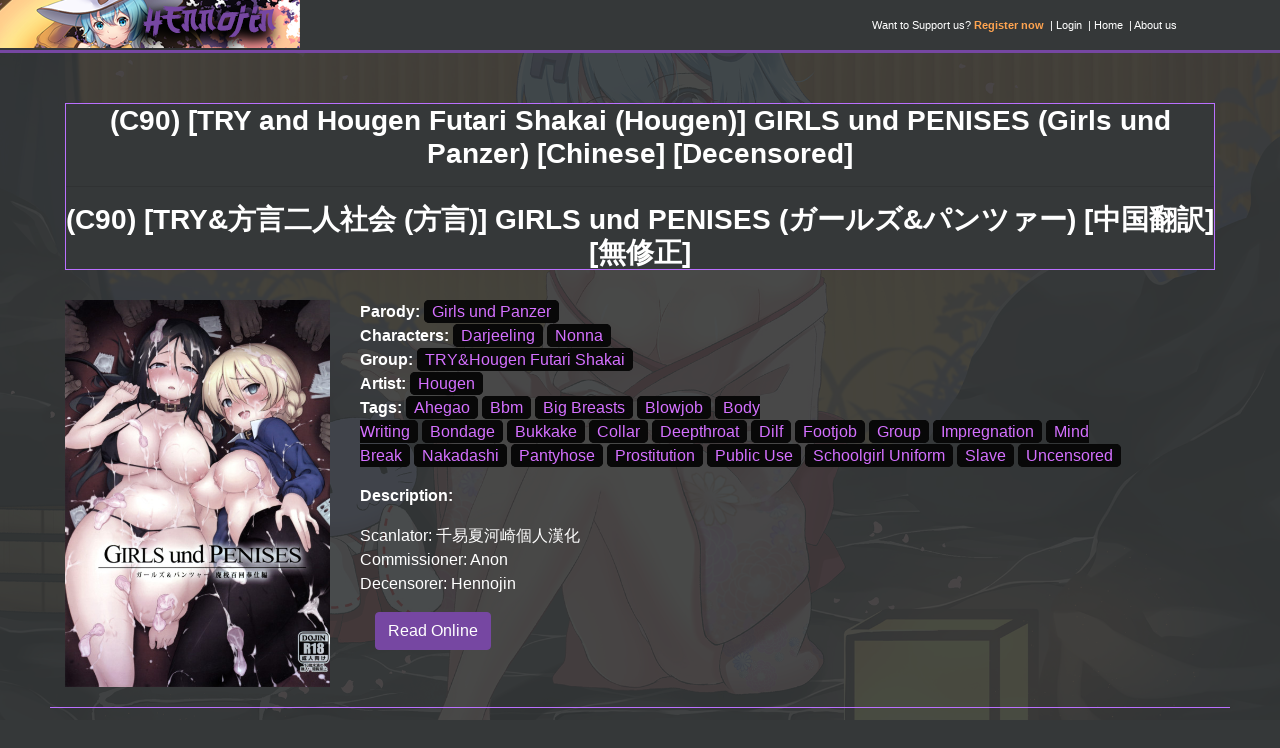

--- FILE ---
content_type: text/html; charset=utf-8
request_url: https://www.google.com/recaptcha/api2/anchor?ar=1&k=6Ld4K4AUAAAAADWqhsdXoBvNT5Kh8uS0UUvImevg&co=aHR0cHM6Ly9oZW5ub2ppbi5jb206NDQz&hl=en&v=naPR4A6FAh-yZLuCX253WaZq&size=invisible&anchor-ms=20000&execute-ms=15000&cb=8iz6tb7wci11
body_size: 45256
content:
<!DOCTYPE HTML><html dir="ltr" lang="en"><head><meta http-equiv="Content-Type" content="text/html; charset=UTF-8">
<meta http-equiv="X-UA-Compatible" content="IE=edge">
<title>reCAPTCHA</title>
<style type="text/css">
/* cyrillic-ext */
@font-face {
  font-family: 'Roboto';
  font-style: normal;
  font-weight: 400;
  src: url(//fonts.gstatic.com/s/roboto/v18/KFOmCnqEu92Fr1Mu72xKKTU1Kvnz.woff2) format('woff2');
  unicode-range: U+0460-052F, U+1C80-1C8A, U+20B4, U+2DE0-2DFF, U+A640-A69F, U+FE2E-FE2F;
}
/* cyrillic */
@font-face {
  font-family: 'Roboto';
  font-style: normal;
  font-weight: 400;
  src: url(//fonts.gstatic.com/s/roboto/v18/KFOmCnqEu92Fr1Mu5mxKKTU1Kvnz.woff2) format('woff2');
  unicode-range: U+0301, U+0400-045F, U+0490-0491, U+04B0-04B1, U+2116;
}
/* greek-ext */
@font-face {
  font-family: 'Roboto';
  font-style: normal;
  font-weight: 400;
  src: url(//fonts.gstatic.com/s/roboto/v18/KFOmCnqEu92Fr1Mu7mxKKTU1Kvnz.woff2) format('woff2');
  unicode-range: U+1F00-1FFF;
}
/* greek */
@font-face {
  font-family: 'Roboto';
  font-style: normal;
  font-weight: 400;
  src: url(//fonts.gstatic.com/s/roboto/v18/KFOmCnqEu92Fr1Mu4WxKKTU1Kvnz.woff2) format('woff2');
  unicode-range: U+0370-0377, U+037A-037F, U+0384-038A, U+038C, U+038E-03A1, U+03A3-03FF;
}
/* vietnamese */
@font-face {
  font-family: 'Roboto';
  font-style: normal;
  font-weight: 400;
  src: url(//fonts.gstatic.com/s/roboto/v18/KFOmCnqEu92Fr1Mu7WxKKTU1Kvnz.woff2) format('woff2');
  unicode-range: U+0102-0103, U+0110-0111, U+0128-0129, U+0168-0169, U+01A0-01A1, U+01AF-01B0, U+0300-0301, U+0303-0304, U+0308-0309, U+0323, U+0329, U+1EA0-1EF9, U+20AB;
}
/* latin-ext */
@font-face {
  font-family: 'Roboto';
  font-style: normal;
  font-weight: 400;
  src: url(//fonts.gstatic.com/s/roboto/v18/KFOmCnqEu92Fr1Mu7GxKKTU1Kvnz.woff2) format('woff2');
  unicode-range: U+0100-02BA, U+02BD-02C5, U+02C7-02CC, U+02CE-02D7, U+02DD-02FF, U+0304, U+0308, U+0329, U+1D00-1DBF, U+1E00-1E9F, U+1EF2-1EFF, U+2020, U+20A0-20AB, U+20AD-20C0, U+2113, U+2C60-2C7F, U+A720-A7FF;
}
/* latin */
@font-face {
  font-family: 'Roboto';
  font-style: normal;
  font-weight: 400;
  src: url(//fonts.gstatic.com/s/roboto/v18/KFOmCnqEu92Fr1Mu4mxKKTU1Kg.woff2) format('woff2');
  unicode-range: U+0000-00FF, U+0131, U+0152-0153, U+02BB-02BC, U+02C6, U+02DA, U+02DC, U+0304, U+0308, U+0329, U+2000-206F, U+20AC, U+2122, U+2191, U+2193, U+2212, U+2215, U+FEFF, U+FFFD;
}
/* cyrillic-ext */
@font-face {
  font-family: 'Roboto';
  font-style: normal;
  font-weight: 500;
  src: url(//fonts.gstatic.com/s/roboto/v18/KFOlCnqEu92Fr1MmEU9fCRc4AMP6lbBP.woff2) format('woff2');
  unicode-range: U+0460-052F, U+1C80-1C8A, U+20B4, U+2DE0-2DFF, U+A640-A69F, U+FE2E-FE2F;
}
/* cyrillic */
@font-face {
  font-family: 'Roboto';
  font-style: normal;
  font-weight: 500;
  src: url(//fonts.gstatic.com/s/roboto/v18/KFOlCnqEu92Fr1MmEU9fABc4AMP6lbBP.woff2) format('woff2');
  unicode-range: U+0301, U+0400-045F, U+0490-0491, U+04B0-04B1, U+2116;
}
/* greek-ext */
@font-face {
  font-family: 'Roboto';
  font-style: normal;
  font-weight: 500;
  src: url(//fonts.gstatic.com/s/roboto/v18/KFOlCnqEu92Fr1MmEU9fCBc4AMP6lbBP.woff2) format('woff2');
  unicode-range: U+1F00-1FFF;
}
/* greek */
@font-face {
  font-family: 'Roboto';
  font-style: normal;
  font-weight: 500;
  src: url(//fonts.gstatic.com/s/roboto/v18/KFOlCnqEu92Fr1MmEU9fBxc4AMP6lbBP.woff2) format('woff2');
  unicode-range: U+0370-0377, U+037A-037F, U+0384-038A, U+038C, U+038E-03A1, U+03A3-03FF;
}
/* vietnamese */
@font-face {
  font-family: 'Roboto';
  font-style: normal;
  font-weight: 500;
  src: url(//fonts.gstatic.com/s/roboto/v18/KFOlCnqEu92Fr1MmEU9fCxc4AMP6lbBP.woff2) format('woff2');
  unicode-range: U+0102-0103, U+0110-0111, U+0128-0129, U+0168-0169, U+01A0-01A1, U+01AF-01B0, U+0300-0301, U+0303-0304, U+0308-0309, U+0323, U+0329, U+1EA0-1EF9, U+20AB;
}
/* latin-ext */
@font-face {
  font-family: 'Roboto';
  font-style: normal;
  font-weight: 500;
  src: url(//fonts.gstatic.com/s/roboto/v18/KFOlCnqEu92Fr1MmEU9fChc4AMP6lbBP.woff2) format('woff2');
  unicode-range: U+0100-02BA, U+02BD-02C5, U+02C7-02CC, U+02CE-02D7, U+02DD-02FF, U+0304, U+0308, U+0329, U+1D00-1DBF, U+1E00-1E9F, U+1EF2-1EFF, U+2020, U+20A0-20AB, U+20AD-20C0, U+2113, U+2C60-2C7F, U+A720-A7FF;
}
/* latin */
@font-face {
  font-family: 'Roboto';
  font-style: normal;
  font-weight: 500;
  src: url(//fonts.gstatic.com/s/roboto/v18/KFOlCnqEu92Fr1MmEU9fBBc4AMP6lQ.woff2) format('woff2');
  unicode-range: U+0000-00FF, U+0131, U+0152-0153, U+02BB-02BC, U+02C6, U+02DA, U+02DC, U+0304, U+0308, U+0329, U+2000-206F, U+20AC, U+2122, U+2191, U+2193, U+2212, U+2215, U+FEFF, U+FFFD;
}
/* cyrillic-ext */
@font-face {
  font-family: 'Roboto';
  font-style: normal;
  font-weight: 900;
  src: url(//fonts.gstatic.com/s/roboto/v18/KFOlCnqEu92Fr1MmYUtfCRc4AMP6lbBP.woff2) format('woff2');
  unicode-range: U+0460-052F, U+1C80-1C8A, U+20B4, U+2DE0-2DFF, U+A640-A69F, U+FE2E-FE2F;
}
/* cyrillic */
@font-face {
  font-family: 'Roboto';
  font-style: normal;
  font-weight: 900;
  src: url(//fonts.gstatic.com/s/roboto/v18/KFOlCnqEu92Fr1MmYUtfABc4AMP6lbBP.woff2) format('woff2');
  unicode-range: U+0301, U+0400-045F, U+0490-0491, U+04B0-04B1, U+2116;
}
/* greek-ext */
@font-face {
  font-family: 'Roboto';
  font-style: normal;
  font-weight: 900;
  src: url(//fonts.gstatic.com/s/roboto/v18/KFOlCnqEu92Fr1MmYUtfCBc4AMP6lbBP.woff2) format('woff2');
  unicode-range: U+1F00-1FFF;
}
/* greek */
@font-face {
  font-family: 'Roboto';
  font-style: normal;
  font-weight: 900;
  src: url(//fonts.gstatic.com/s/roboto/v18/KFOlCnqEu92Fr1MmYUtfBxc4AMP6lbBP.woff2) format('woff2');
  unicode-range: U+0370-0377, U+037A-037F, U+0384-038A, U+038C, U+038E-03A1, U+03A3-03FF;
}
/* vietnamese */
@font-face {
  font-family: 'Roboto';
  font-style: normal;
  font-weight: 900;
  src: url(//fonts.gstatic.com/s/roboto/v18/KFOlCnqEu92Fr1MmYUtfCxc4AMP6lbBP.woff2) format('woff2');
  unicode-range: U+0102-0103, U+0110-0111, U+0128-0129, U+0168-0169, U+01A0-01A1, U+01AF-01B0, U+0300-0301, U+0303-0304, U+0308-0309, U+0323, U+0329, U+1EA0-1EF9, U+20AB;
}
/* latin-ext */
@font-face {
  font-family: 'Roboto';
  font-style: normal;
  font-weight: 900;
  src: url(//fonts.gstatic.com/s/roboto/v18/KFOlCnqEu92Fr1MmYUtfChc4AMP6lbBP.woff2) format('woff2');
  unicode-range: U+0100-02BA, U+02BD-02C5, U+02C7-02CC, U+02CE-02D7, U+02DD-02FF, U+0304, U+0308, U+0329, U+1D00-1DBF, U+1E00-1E9F, U+1EF2-1EFF, U+2020, U+20A0-20AB, U+20AD-20C0, U+2113, U+2C60-2C7F, U+A720-A7FF;
}
/* latin */
@font-face {
  font-family: 'Roboto';
  font-style: normal;
  font-weight: 900;
  src: url(//fonts.gstatic.com/s/roboto/v18/KFOlCnqEu92Fr1MmYUtfBBc4AMP6lQ.woff2) format('woff2');
  unicode-range: U+0000-00FF, U+0131, U+0152-0153, U+02BB-02BC, U+02C6, U+02DA, U+02DC, U+0304, U+0308, U+0329, U+2000-206F, U+20AC, U+2122, U+2191, U+2193, U+2212, U+2215, U+FEFF, U+FFFD;
}

</style>
<link rel="stylesheet" type="text/css" href="https://www.gstatic.com/recaptcha/releases/naPR4A6FAh-yZLuCX253WaZq/styles__ltr.css">
<script nonce="21bIYtC5qkDqlzzV5EYf2A" type="text/javascript">window['__recaptcha_api'] = 'https://www.google.com/recaptcha/api2/';</script>
<script type="text/javascript" src="https://www.gstatic.com/recaptcha/releases/naPR4A6FAh-yZLuCX253WaZq/recaptcha__en.js" nonce="21bIYtC5qkDqlzzV5EYf2A">
      
    </script></head>
<body><div id="rc-anchor-alert" class="rc-anchor-alert"></div>
<input type="hidden" id="recaptcha-token" value="[base64]">
<script type="text/javascript" nonce="21bIYtC5qkDqlzzV5EYf2A">
      recaptcha.anchor.Main.init("[\x22ainput\x22,[\x22bgdata\x22,\x22\x22,\[base64]/[base64]/[base64]/[base64]/[base64]/SVtnKytdPU46KE48MjA0OD9JW2crK109Tj4+NnwxOTI6KChOJjY0NTEyKT09NTUyOTYmJk0rMTxwLmxlbmd0aCYmKHAuY2hhckNvZGVBdChNKzEpJjY0NTEyKT09NTYzMjA/[base64]/eihNLHApOm0oMCxNLFtULDIxLGddKSxmKHAsZmFsc2UsZmFsc2UsTSl9Y2F0Y2goYil7UyhNLDI3Nik/[base64]/[base64]/[base64]/[base64]/[base64]/[base64]\\u003d\x22,\[base64]\\u003d\\u003d\x22,\x22HnFSBsONGMKQXMKkwrxawpdSScOmC2R/woXCmcO5wrXDojh2W33Cmz5DOsKJVVPCj1fDkX7CuMK8SsOWw4/CjcOlTcO/e2fCmMOWwrRYw4QIaMOYwr/DuDXCjcKncAFgwrQBwr3CmjbDrijCsgsfwrNHOQ/CrcOawoDDtMKeRMOIwqbCtgDDhiJ9aRTCvhsTUVpwwr/Cj8OEJMKcw5wcw7nCiWnCtMORIETCq8OGwoLCnFgnw7N5wrPCslXDpMORwqIPwqIyBiDDpDfCm8Kkw4Egw5TCusKtwr7ChcKjIhg2wqjDvAJhKXnCv8K9MMO4IsKhwpxGWMK0AMK5wr8EDkBhEDlEwp7DokfCgWQMPsO/dmHDqcKiOkDCi8K4KcOgw7R5HE/CuD5seAjDuHBkwrFKwofDr0ocw5QUAsKLTl4NNcOXw4QvwohMWhp0GMO/[base64]/[base64]/DucKDWVV6XcKAwqE5wqXDvyDDpkXDocKSwqsQZBcAXWo5wrNYw4Iow5ZJw6JcPmESMU/[base64]/Dnx/CoMKjVcK3PsOxRsOiwpgIw63DgXdgw6A3dMO6w4LDi8OWXBYyw7bClMO7fMKaY143wr1GasOOwqtyHsKjDsOWwqAfw5XCumERKMKfJMKqE3/DlMOcV8O8w77Coj8rLn9+OFgmPx0sw6rDtR1hZsOEw5vDi8OGw6rDrMOIa8OAwpHDscOiw7nDnFVLX8OCRDnDo8OQw5Ajw4zDmMOmFcKuXzfDpRLClk5lw4vCmMKdw4BgHUMPEMOnMH7CmcOywpbDiGJZT8OwVQrDllhtw5rCsMKGRQ/Do191w7XDjCPCnAAOCGfCszl2NAALHMKkw4jDpx3DicKOak8uwp9Nw4rCk3AGM8KtHlrDvwMjw4XCiFIyGMOAw7XCjiNhcirCssK5Eig/SjHCiDV7wo9tw74MZnNMw6gMI8OCT8K4CQcZJkV5w6fDkMKNbUzDiCgeeXTCrF9CHMKUFMKvw7hcaWxAw7Yvw6rCrwXCjMKYwoB0XlfDg8KEcG3CkCsaw7BeKRQ3JSVZwovDq8O/w5fCgMKNw7vDuB/CrGp8LcOMwoNHYMK5C2rCokt9wrPChsKRwo/[base64]/CgzpVdTvDuMO9IikxwrhHwrtMw6nDqit6ZcKRDEdCfmfCicOWwrjCtmkTwpc8NhsRImp/woddCS1nw6VXw68PfhxFwpbDocKjw6jDmcKkwotpNMOLwqXChcKCHRzDsGrCu8OLG8OpfcOLw6bCl8K9WQcCTXTCjUgOPcOgUcK2cGc7fG8LwqhcwpzClsKwTRgyDcK5w67Dh8OiBsOSwp/ChsKnBFvDhGFXw4oGI1Jzw6Bew6/Dp8K/LcKESjoPR8OEwosWXgROAEjCksOAw6kYwpPDhiTCm1YDVT0jwo5aw7DCtcO4wpwzworCuS3CrcO6M8Omw7rDicO6VRXDuwPCuMOqwrB0MgMEw4odwq53w6/CjnjDs3B3J8OGVTN9wqXDhR/[base64]/DulfDhhY5w4dJP8KLf8K/f2HDl8KMwpI6HsKhZzwhasK2wrRiw7nChnLDlcOOw4sSNGArw68oa0dsw5p5V8OQAkHDrcKDaHbCnsK6GcKfPgHCtiPDscOmw7TCr8K+CSxbw4lHwplJHF57O8KfTcKMwo/DhMKibnjDk8OLwronwqofw7NxwrLCnMKqZsOTw6TDgVbDgHLCtcKBJcKnJA8Ww6/DmcKOwonCjjVnw6nCusKxw6k3E8KzPsO2LMOvVg53UMOWw4XCjk49YcObdm4ERWDCrzLDu8K3Ol5Bw4PCu1ZUwrJaOAXCuQgwwpHDrSzCmnoeOWRiw7PDqEFbSsKrw7hXwqTCuDhYw7jCiSxhT8OsXMKVOcO3CsOBcR7DrCFJw5DCmD7DmhZOWcOBw79Qw4/DuMOddMO6PVDDicOvRsOwWMKIw4HDiMKWaTJ1YsKqw5TCtWXDiHpTwqNsQsOnwr3Dt8KzMy8oT8O3w57DtVsMVMKJw6TChwDCq8O/w5xDJ15NwrvCjmjCnMOAwqcuwpLDm8OhwqfClRoBTzfCu8KACsK9wpbCscO/wog2w5HCrcKVMG/Cg8KUex/CvMKcdCjCtjrCg8OYdynCsT3DocKBw4JhJMOYQMKDNsKVABvDmcObR8O4AsOkRsK7w63DgcKIcC5Zw7vCv8OFVEjCicOgOcO5P8OTwpQ5wodHV8Kjw5XCu8OiWcKoLiXCsRrDpcOXw69Vwolyw5Qvw5rCk1/DtkvDmTjCpm3DmMO4fcOswo/CoMOGwq3Ci8Ofw53Dn2IPKMOqV0zDtRoNwoXDrz51wqFyDQvCkj3Cp17CqsOoUMOEVsOkXcOxagB9MXMtwpZuHsKFw4DDulEow5gew73Ch8KUXsKbwoVOw63DgE7CkDQmUxvDqkrCtztlw7Rlw6BJRGPCo8OBw5fCjsOLw4oOw7bDnsO9w6dFwoczTMOnL8OnFsK/[base64]/CtAXCgQAVw65xwpfCk8OXNHIpw4ZiQcK/wqjCo8KVw6zCgMO9w5nDncOpJsOZwqY6wrPCrkTDo8KvQcOPecOHbhjCnWERw6EeXsORwrDDgGVAwqAEYMKyDVzDl8Oyw591woPCqUImw4TClnN/w4bDrxItwqEZw7xHOlvDkcOSOMOSwpUMwpvCtcKnw5nCv2XDn8Kza8KCw67Dk8K9dMOiwqTCh27DgsOgPHLDjlw4VsOTwpjCh8KhDR5dw49EwrUCXHktYMKRwpvDhMKvwp/Cq1nCrcOew4hSGjrCp8KrRsKuwo7CuAwXwrrChcOSwr03GMODwoBIVMKjESPCn8OKCCjDq3LCnAnDkgLDkMKcw5I/[base64]/[base64]/DniptTyYpw6trB8KRDngGwr3ClTsaEBnClcOgS8ObwqVdw57Cq8OAWcOww6rDu8K0Yi/Dl8ORa8OQw4/CrUJUwoInw6DDmMKOY1gnw5nDv38sw5bDhB7CrX56e0jDvcORw7bCnw0Ow4/DvsKLd2Vnw7/Duxx2wpnCl24uwqXCt8KPdcKfw6RQw7kvRsOTFA/DscKuY8OVeyDDlSxQBVIvZ0jDnBE9GXLDnsKeKFYmwoVjwrlSKWkeJMO2wqrCnkXCsMO/QCLDu8KLM3UVwox5wr5vW8KHbMO4woc+woXCq8K+w5sBwrppwog7BnzDhVnCkMKyDBNZw7/CpDLCrcKRwrAsNcOTw6jCs3hvWMK0PRPChsKAUMKUw5QZw7drw6NPw5gYEcO3WC87woJGw67DpcOLamcSw4LDo3BDL8Oiw5PCiMO/[base64]/PAXCtH4awpXCrMOYezlkQGnDrwkrb8KuwrzCqW/[base64]/DlxvDhsKyw4hRw7NAAVRkwoHDsMK8wrnCikJrw5vDh8OKwqlYcB9uwrzDgzvCuGdDw7XDjyTDrRlGw5bDpSXCiH0rw6LCpS3Dv8OOMcOvesKewrLDsDPCq8OWKsO+UWtow7DDmn/DnsKhwrTDgsKhfMOMwpLDgWBEF8K9w6bDucKBccKJw7rCqsKbDMKOwrl8w7N4b2ovU8OIRMOvwppwwoohwp5kVnhOImnDgQ/CpsKywpYswrQVwq7DpCJ9Zm/DkG8WPsOLSkZrQcO1FsKLwrjCk8OWw5nDmnUAVMOTw5/DicO1OhDCgSNRwpvDn8KIRMK4ZXRkw5rDni5hQ24MwqsKwpMbbcOoVsKjCR/[base64]/ClsOYwqBfw6HCpcOVQBshGsKmw5bDhsKTwr5lC1c+SRV9wrnDq8K0wrbDvsOAX8KjKsKewoLDicOXC0x/w6M4w6FyFQxdw4HCgmHChFFtKsOdw6oULE0twojCpcObOmXDrC8kWjkCYMKsY8KCwofDlsO2w4wwC8OPwozDrsOswrUuC0IpWsKxw6EyQMKgWkzDpGfCqAIOLMObwp3DpVApMH4gwqXCg09VwrTCmW8dZCYLd8O/BCIAw6/[base64]/[base64]/[base64]/Nh4DIUDChcOmw47CqUPCrMO7Y8Otwow4wpECQ8OxwqMnwovCmMK7QMK2wo9Dw6tUbcKaFsOSw54ScsKiHcO1wrJvwpMyCHJKWBR7KMK2w5DDjATDtGw1NmXDoMKxwrXDicOww67Cg8KMMn4ew6g8Q8OwF0DDm8KlwpwRw7DCn8OjU8OXwp/CtyFBwrDCqMOzw689JxVwwqfDh8KnQSpIbkzDiMOswr7Dg09/[base64]/CljYvO8KsJyvDl8OTS8OVwqAKeMO3w7nCgGEHw61bwqFSZMKEYBXClMO/QsKBwonDssOPwoYebEnCpX7Dhh4AwoUFw5zCjsKhZFnDpMOUMkjDvcO8e8K9fwHCgxxpw7dswrHCrhR+EsOKEikrw58tZsKdwpnDshvDjVnDugrDmcOUwofCk8OCa8KEahsJw6hNfGxiTMOnaGTCoMKcO8Kqw44cPCDDnSAWSl/DkcKvw7MgUMKzQC5Vw4ocwqoUwrJKwqfCn2rClcK3JjUUaMOfXMOcKMKGeWpNwr7Du0g+wow1VlDDjMO8woU0Bk11w6gOwrvCoMKQL8KyLicZfV3CucOGUMO3MMKeQygbRmzCsMK0EsONw6TCiQfDrFFnd3rDnDQwc1I1wpLDo33Dq0LDjx/CgMK/wqbDjsOEQ8OOBsOZwpQua39EOMKyw4/CpMK4bMOkMXRYNsOJwrFpw5DDon5iwrzDsMOywpQowqlyw7fDtC7Dum7Dkm7CjcKPYMKmVUVOwq7DkF7DmUoZXEHDn3/ClcO5w73DpsO/ZjlSwqDDi8OqZHPDj8Kgw65vw68RXsKJMsKPPcKgwpINScO+wqJew6fDrn1QNB5iLcOLw6VAbcOxVWd/BlIiD8KfTcKhw7IFw4cYw5AIQ8Kma8KIMcKyCGPCrjwaw458w4rDq8KjShVIKcK6wq8tGFDDpmnClCHDtTkeLgXCmhwbacKXEsKrfnXCmcKYwqjCg1vDmcOVw7hoWh9OwrlYwq7CoXBlw6HDnkQpTyPDssKpBxZlw6Rwwpc/[base64]/BcKiw7fDoShRwpnDpcKsw6lqwo7CisO3w7DCkwPChMO5w4xnahrDksKLezZ/UsKmw7sUwqQvHygdwrobw6VgZhzDvQknEMKbP8Ofc8Kpw5wCw4QOw4jDm2ZKZlHDnWEVw6BPBQRDEMKYwrXDqgMnd3TCgkDCpsO+AMOow7DDqMKkTD4zKiJXURbDhHfCtVjDoQUDw7NAw5N+wpNjSUIdIcK3WiQiwrdYNGrDlsKMLW/[base64]/bV5wwohAw7gIUVMhwp58wrzCshQ6w592ccOKwoHDo8ORwop3ScOuVEptwqAlR8O8w6bDpSDDuEQNLittwpo/w6jDjcO4w4TDh8KtwqfDiMOJJsK2wqfDpkBDYcKWUMOiwopyw6vCv8OAOBvCssOnNQXCr8Oub8OuDH5Yw6LCjiXDnGrDmMK1w5vCiMKgfFpbJsOgw441QQhUw5jDqH8/XsKQw6fCnMOxAlfDiRFnYT/[base64]/CtsOBVcKHw77Dtn/CgELCmAJtw4vCtcKrCFXChCYJaDDDnMOBcMKEEDPDgQDDkcOCe8KIHsKew7zDhlsPw6bDkMOqGnIrwoPDjATDnTYMwrlpw7HDiUlwYDLCnDTDgRskMSHDjR/DkQjCrxPDpFYDRiEYNwDDp1wjM2dlw6RmNcOZQ24EQWDDjkBtwqZWXcOnc8ObXnF8dsODwp3Ct01vd8KMa8OWbMO8w5Y3w74Lw5vCqGJAwrdgwonCuA/[base64]/Cj15vDhl8w5vCksOQbcOGHG0hwrzCt8Kzw7rDhcO/[base64]/Cgml2wp8sHsKsw7BfPwtXdhdcRMK2YVkWasOowoIoH20nw6NRwrDDsMKIR8OYw6rDqzLDtsKVCMKjwoUZTMKCw5xJwrkJe8OAW8O1VVnCikPDuH/DjsK+SMOTwqxYVcK4w486SsKlD8O+WmDDssO5HXrCoxHDt8ObbTnCnWVIwrodwoDCpsOxODrDkcKpw6lawqnCvF3DvjbCgcKHOS8BUsKzVsKUw7DDrcOLfMK3RHIyXz4WwprDsnXCocOcw6rCrMKgeMO4EAbCikRgwprCp8KcwqLDosO2Ri/[base64]/Ch0hvwqEtw5LCuMKOX8K2OMOBwol6eTNpw7LDsMKHw6PCvsO4wo8rMRoaOcOIKsOcwoxDbS5VwoRRw4bDscOLw7gLwpjDkyluwqTCokYew47DusOJN0XDksO+wrlWw7/DpRfCiXnDlMK4w5FiwrvCt23Dk8OZw60PYMOuVEPDm8KMwoNDIcKAM8KQwoFAwrMtC8OHwpFfw54fFRPCryBNwp52dwjCgTpdAyvCnz7CpU4ywq8Lw7/DnEQfZcO2RcK0PBfCpsK2wqXCgkZ3wq/DlcO3XsOJAMKoQ3YKwoPDgsKmEcKZw6gmwqY6wrnDkDPCvH8VYkARcsOrw6JPPsOCw7TCr8Kpw6gjaSJHwqXDoTjCicKjH3dPL3bCl2/DpTshY3J2w5jDuGhGc8OVVcK5LxrCksKPw7fDoRTDlMObDFPDpsO4wqNjw7g9YD9KaynDqMOXGsOda28JEcOhwrtYw4nCpTTDuwUVwqjClMOpUMOXPXDDoRVSw7YBw6/DoMKlC3fCpHpmEsO+wq7DssOdWMOxw7DChVzDrAsTSsK2bxlfdsK8SsKgwrcrw5AFwp3CscK7w5LCtnMVw4LCtw95bMOZw7khEcO/YlgXS8Ogw6bDpcOSw6XCkSXClsKdwofDmXrCuHHDkDzCjMKyGEvCuBfCmQTCrT9DwqBewrdEwobDoAVAwq7ChFFyw5/CpknCiVPDhxLDhMONwp8zwrnDk8ORSwnCoHLDvENEAkjDqcOfwrbDocOtF8Kaw7wmwpnDgCcfw7nCpWV/[base64]/CtsKhUcOJOcOGQlhbw7tVdV41wqzDksKUwqVpdcK9DMOLD8Kwwr7DvyjCsj1/woLDq8O9w5LDrQ/DkHMPw6UCQkDCi3d0WsOpw5BIw6nDt8K3YAYwLcOmMsK9wrvDsMK8w6XCr8OPbQLDtMOQTsKNw4zCrU/CmMK0XG9yw51PwqnDr8KfwrwnFcKoNE/[base64]/DgMKpNSZWP8OBw7LCuDQAwoXDnMK4wp3CsA40S8OuQTg1SSkkw5Qua2t9W8Kjw4FKYG1uT3nCgcKjw7/[base64]/Cu8K+wpdUw5TDrcKZW2jDomPDqlpXLcOVw4UTwqjDrHEmbzkBG19/wqECAR5hPcO1ZGQ6LCLDl8KRAMORwq3DsMOswpfDmDkbJcOVwrnDng5CY8O2w5p6NW/CkSJqT1QRw7TDlsOowqnDkE7DtCVmIsKCAAwZwoPCsHtkwqLCpwHCr3J2wo/CrikbEjrDtVA2wq3DknzCrMKlwogkYcKVwpZkHCbDpBzDoEJaDcKTw6swe8OZHRYaEB5kSDjDkGtIGMKyCMORwo0yLS0kw7c6woDCmUZfWcOSW8OydwjDrCxWY8Ocw5XDhcOZPMONw7dkw67DsRMbOkk8ScOVJm/CssOCw4sZG8O2wr8ULFc8w4TDr8Kxw7/Dk8KaPMKxwp8IXMKAwq7DoFLCusKmOcKYw4Qxw4nDkD8CNDbDlsKABk4wF8OgO2ZXND7CvR7Dq8OjwoDDrQZPYA0rLHnCtcOhWMOzVxJrw4wVBMKcwqp2VcOJRMOLwr5FR0p7wpfDjcObXzDDqcK4w5R3w5DDisK6w6LDuV3DlcOuwqJxMcK8QH/[base64]/[base64]/dsK8J8KseQFzNEBEXAzDucKsw6vChU3DrMKPwoowQsOrwqwbJsOuUMKbK8ODKA/DuBrDtcKaLEHDvMKpJngxe8KiCCoYUsKpQXzDk8Osw4lNw4rDl8Kkw6YBwqogw5TDhk3Dg3nCsMKPP8K2KDXCo8K6Mm/CvMKbKcOFw48fw7N7dmgCw68jISTCnsKMw4/Cp3MdwrBwQMK5EcOzKcK0wr8UOFJcw5vDr8K0A8KYw53CqMOAe1EKPMK+w5vDocOIw4HClsO/[base64]/aQoKRcKKXBNTJUlHXsKhRGrCmA7Ctw9fC37CjTUSw6lfw5Q2w7HCscK2wo/Cq8KPSMKhGm3Dn1DDtBIKJsOAU8K8fjAQw7DDhgFlZ8K0w7FqwrF4woNpw6lIw7LDicOZd8KSXcOlXHcXwrB+w5wVw77Dh1YdBXvDmHRLHnBrw5FkLhMMwpRQYRnDl8KlSFk8BxBtw57CvRQVT8O/w7RVw4LCusOPTjtPw6XCiyFNw4hiE2LCkVMoGsOxw491w4bCosOJWMOONiXDq11awq3CvsKrQUZ1w6/[base64]/DucKCw7PClhjDlAAaYsOaHznDk1PDqTdaH8OGCmwzwrFsSS0KecKGw5bDoMKVIsK/[base64]/DvwMUNFg1wq1rQsOjKX3CrMOKw6IcXsKlMMOpw70BwrJIwodAwrbCh8KGWCLCpRzCjcORcMKbw6k8w6jClsO5w7rDkhHCq23DhSFvacKfwrcnwqYzw4oMWMKYBMO+w5XDrsKsbzvCoQLDpsK4w6/[base64]/CvEXDgQE/wrfCosOfZcK/w6TDu8OQw5Aow5Z6w77Cv2cawpRHw5lqJsK/wrTDuMK/FMOrwq/DkDXDoMKQw4jCtsKhMCnCnsODw6Qyw6Bqw4k2w5ZAw7bDj23CucKLwp/DmsKNwpvCgsOhw6tUw7rDki/[base64]/DjcO7w5J5w6onFsOtw6TDgGMuwrnDviPDmyNUPGY0w6MrGMKiB8KYwoUCw7d2OsK/w7zCn1LCgSjDtMOOw47CocOvVQTDljTCqiNuwqsww4ZYBzckwrfDvsKEKGlFIsOmw7B3PXwiwrpSIi7CuXZyQMOBwqsAwrh9DcOUeMKVehgqw4rCvy1WTyc+Q8Oaw4USbcKdw7jCgEABwo/CqMOsw7Rnwo48wprCisK1w4bCo8O9NjHDmcKMwowZwqVFwqolw7AHYcKSNMOaw4EUw4M+YgbCp0vCisO8eMOuNEwkw609PcKkCV/[base64]/w5vDjsOQWsKxLzUjwpHDiG7ClsOIIyTDssOYcWxrw4bDq3rDv2XCsWJTwrMzwplAw4Fmwr7DoCrDoy/DqSBpw7sWw4ohw6PDp8KtwojCs8O/NlfDjsOsZTgPw7J5wp9lw4h4w48SKVUAwpLDvMOxw5DCu8KnwrVbLEZSwoZ+V3HCvsKlwrTCg8K4w78Bw6sWXGZ0LnRqOnhHw4ZRwpbCnsKXwpvCpxXCicKAw6PDmltCw5B3w6sqw6zDjQLDq8OWw6XDuMOMwrjCsR0XZsKIccKRw7F5eMOgwrvDu8KJFsK/UsOZwobCqWU7w58Cw7/DhcKjKcO0Ck3Dm8Ocw5Vtw43DgMOiw73Dknw8w5HCi8Olw5ALwoLCnGhGwqVcJsOPwo7Do8KbPxzDmcOIwq92XMO9WcOCwpzCgUTDgT90wq3DqmBmw5FpD8OCwoMeDcK8RsOUBUVAw5Vxb8OvfcKqccKlLMKEKMKzfldGwrtMwoPDn8O/wqrCgcKdNcOvZ8KZY8KQwpPDhgUXM8OlO8KMCcKIwqEYw7TDs3LChi5HwqVZR0rDrlJ6W1LCisKkw7QYwqAJSMOLZMKtw5HChMONL0zCu8O5bcOJcgI2LcKUQwx9JcO2w4RLw7nDiRfCiBXDvVxdM1pTbcKhwrbCsMKybkTCosKkDsOYEcO0w7/Dsj4SQiF1wpDDg8OUwq9Dw63DkVHDrw/DikMvwqnCu3vChEDChFomw4gUIyt7worDhHHCjcORw4bCngDDicOMXsK3NMKSw7UuRzsfw4dnwpc8axDCp3zChWzCjQLCinXDvcKtNsOEwogYw4/DgB3DqcK8wr4uwpfDuMOxU3oTDsKabMKMwrxewotOw4VlalfCkELCi8OMc1/CusOAe2Nww5dVMsKpwrMhw71lWm5Lw53DlUjCoiTDg8KDQcOUXEHCh2pmdsKow5rDusOVw7DCrhVgCzrDh1PDj8OEw4nDiXjCnhfCuMOaZTfDrnHDm2fDlz7Dlh7DrsKcwqw2YMK+cV/Cm11RCBPCq8KDw78EwpkLTcO5wotiwqbCrMKHw6l0wrLCl8Ofw6LChTvDhCt0w73ClRfDt1wHFEBFSFw9w4xKc8OywpBNw4JUw4PCsyvCuCh5ASh7w5nCh8OWIicDwonDusKxw6DCu8OFPRDCmsKbYGHCixjDulrDmsOOw7LCsi15w7QfbxVaN8K1OE3Do3o/UjXDhcKDwr7Dj8KyZmTDmcOZw451JMKaw6LDm8OVw6TCqMKSKsO9wplkw5Qowr/CsMK4wpvCu8KywrHDhsOVwrXCvkRuKhPCjsOJGMKAJFBiwpd8wr/[base64]/DoMK5wqbDmRLDomPDmytIw4fDvcKCFMOoYcO9cXPDosOyWsOpwqDDgSTCvwwZwp7DtMKWwpjCkE/DgVrDg8OWGMOBK1wCasKIw4fCgMODwoMnw5vCvMO0QsKawq13wrxALCnDocKuw4YPDyxjwoVWHDDCjg3CvyzCmxEJw5oQW8KuwrvDnxtGwr02bX/DtnvCnsKvBkQnw70OU8KCwoMsBcKQw40cKVTCvk/DpC98wqvDhsKXw6knw7p4KAfDgcOsw57DtQUPwovCkgPCgcOgO3Jlw51vccOdw65uAcOhaMK0BcKiwrbCusKEw6olFsK1w5g/[base64]/fVgmLhbCtEddw7zDtCJXwo9OFTReNsOZCsKgwqIvQ8KcNh8Qwq4oYcOjw5grdcK2w65Pw5h2IgvDgcObw5EiGcK7w61vY8OTGzTCm1fCilPCmw7CjCfDjBVld8KgQ8Ouw4daeiwUQ8OnwrrDrGsFBsKvwrhhD8K6bMKHwo8swqcQwqUIw5/Di3PCpcOkVcKLE8OqRjLDtcKswqF+DHHDlmNnw4N5w5fDvHI8w7M6T1J5bEHCrBgbA8KtB8Kcw6gla8OkwqLCrsKdwqZyYCXCp8KWw43DrsK3RcKWKAB6ODchwqQ3wqMuw6FcwrXCmwLCucKaw7MzwpplAsOOaVnCvihawr/Cg8OgwovCoi7CgF07cMK2XsKdJMOkb8KMDknCjiUoFQwIVUjDkRdYwqPDlMOIZcK8w7ggWsOHJMKBK8KTTWhfHDJBLHLDplZWw6NEw4PCngZ8T8Kbw7/Dg8OjI8Omw5xJDWwjF8Ohw4zCqRjDsSPDlMONZlATw743wpxlWcOvdXTCqsKKw6vCgwnCj0U+w6vDqV3DhwbCjx5DwpPDqsO5woEkw7wXQcKmE3vCncKsNcODwqrDpzUwwoHDosKfLHMyfsOoNkwMV8OfS2rDmsOXw7nDsmVSFzocwoDCrsKYw4xIwp3Dk1LCswI4w6/DpCdMwqsubg0oKmvCkMKxw53CicKTw70XOgDCsTt8wrxDN8KJQ8KVwpPCjgolbhDDjGbDklk8w6U/[base64]/w5AaIiHCksKMKMOqXsOFZQcTK3PCiMO4SB4QY8OPUMO3w4RsEFHDqHk2DBFawr53w4QVSMK/RsOow7jCtirChFBrACnDvTTDr8OlXsKNT0EFw4o9VwfCs3ZjwpkUw6/DjMK2FVbDqn/DqsKFRsKJd8Oow6dob8OXOMK3dGjDuHh5EsKRwrPCn31Lw6nCpsKEK8KTTMKTQnpRwpMvw5NNw5dYOwMpJlfDuXbDj8OIMgJGw4nCqcO1wrDCnDB/w6YMwqPDkj/DgDpVwqfCocO+CMOpIcOxw5t3V8OpwpITwp/CncKocxIvesO6HcKdw4zDkl87w5Qqwq3Cvm7Dh0lgaMKnw5kjwrdxCVDDmMK9SEDCpydLesKeT07DoEHDqFnDmVIRIsKKJ8O2w77DlsKLwp7DucOxSMKtw5fCvnvDlE/DgyNRwqxHw60+wo0yf8OXw7/[base64]/[base64]/GzJNfgNjw7nCosKHAcOYeBPCpW/DtsOJw6zDtQDDucOswpYzMkbCmy1rw5JYKsO7wrw1w6tmK0rDtcOVF8OowrN1Yzk9w6nCrsKNOQzCncOmw53Dg1PDgMKQWGAZwp9jw6s+YsOzwoJbRF/CoARQw4YYAcOYIXbCsRPCsyjCg3pnBsKWEMKpd8OxBsOwNsOXw7MMelBuG2HCrsOoaGnDtcOFw7HCozHCg8K9wrx4aiLCsXbCt2xWwrcIQsKSa8OQwrdHUWwdEcO/woNgf8K7MT3CnC/[base64]/DrsOMQg7DiwpQwrXClF0Rw6UVOQdgGiMPwrbCuMKXfAAqwq7DkXsfwoBcwoXCtMO8JifDlcOuw4DClGbCgkZDw6fCnsOAL8KpwqTDisO3w71cwplYJsOJF8KjPsOLwobChsKIw4bDh1TCgwnDr8O/UsKnwq3CoMKVVcK/[base64]/CqsKZAgjDiMOKa8KVwrNuwoPDm8Ohw4bCgMOoVxTCqXnCi8O5w5lGwo3CqMKrYysTLih4wpLColBlcy7Cn112wpXDq8OgwqsYDMO2w6Rkwo17wrgSVDTCjsKlw61sd8KBwp4kScKdwr8/wp/[base64]/DuRLCoQzCumbDv8OpXG7CoigrXcK/w41RwqzCllzDnsOTGH/DtW3DjMOef8OXG8KrwoLDjFoOwqEWwqgDFMKIwr5RwrzDmU/DhsKTN0zCqSEKf8OWNFTDvw8+C0JaTsKewrDCp8Ovw7hZNVfCsMKDYRpyw54wDwfDqlDCl8KLa8OmWsKrXMOkw7/CpATDqHTCpMKPw6MZw6B6P8OiwpDCqQTDihLDlU/DqWHDtCvCk3rDqX43cnTCuj5BWEl/E8K8PGnDkMOWwrzDqcKfwpBXwoQfw7DDsBHCo2NpYcK/OQwXSSfCjMOhKTbDocOLwp3DnDFVB3DCl8K7wp9yaMKjwrwPwrloBsOgaBoHNcOHw7lFWGFuwp1raMOLwok1woh3I8OzblDDucOEw6Fbw6/CvcOSEsKqwqAVecKKcQTDoGbCqRvDmFRSwpFYByYNPhfChl8gOMOsw4NHw7TCmsONwobCmlcbJsOaRcOhendYC8Kpw6onwrfCpAxjw60ow5Juw4XCvztheiZcK8OQwrrDrS3DpsKUwojCunLCskfDuhgswp/Dr2N5wpvDrWYBMMOzQH0tN8KuQsK3BSTDk8KmHsOXwo3Dj8KcODNSwqpTMSZww6Rrw53CicOJwoLDny3DoMKXw6RXT8KCUkXCh8OCQXlmw6TCpFLCosOzC8OdQVdQPjvCvMOtw5rDnE7CnwLDisOkwpg2McOKwp7Cnj7CtQNJw5xxJsOpw7jCn8KIw6XCpcOHTB/[base64]/[base64]/DsMOAwqnCjMOvDiwwbWofOMKwwpRIw7BLwqfDpcKKw4fCq05Uw7lrwoXClMO4w6DCpsKkCS8SwpkSJDo/woDDthhHwoJVwo/[base64]/CiUk5RVDCtknDqMKLw5fCucKjMMKWw5VqBsOow6LCk8O+aizDi0/CkU9QwrPDs1fCoMOlIhRAAW/CtcOAWsKecQDCuxDCo8Kyw4BQworDsBTDglYuw43DrHzDoz3DosOrQMK0wrjDkkMzH2HDnksUAsODP8O7VUAbBGnDo0UWb1/ClhQuw6NQwo7CqMO0b8OWwp/CgMOFwp/CvXlQFMKoSFnDtwM+wofChsK7cVhbZsKGw6Qcw6A3DArDgcK3ccKkSV/Cg3/[base64]/CmsKpVMKjwo4PwpTCvcK9S8O7fsO8wrxTf0XCkDdfA8OpfcO3H8KDwrYiJk/[base64]/VknCtXrCvgzCqj1BacKlwoEiw6PDnMKVw7TCmUvCh2dEND5qGG9iUcKBAzR8w4/DusK3Fjg9KsOoLmRowrDDtcOewpVFw43Dhl7DqifCs8KlN0/DrF4GPHNrDHYqw7Mhwo/CjEbCucKxwpHCkFEWwrnClkEOw5PCpAwiZCzCk3jDmcKNw4Utw4zCksOjw77CpMK7w4lkZwg5JcKTGWcpw4/CvsOwMsKZCsO6R8Kzw4/[base64]/DlCPClMKPw6VtRH/DgcOBwrUkRMO0wqHDk8KVd8OmwprChiQXwpbDrkdgfcOrwpnCgMOkLMKVK8Ozw4sDdcOfw6NTfsO7wozDiyHDg8KtK0TCnsKGX8O5OcOvw5DDucOsbyzDusOWw4TCqcOSasKKwqvDvMKew7p5wos7Ci4Zw49gVAY4B3/Cm2TCnMO2GsK+WcOWw4k3WsOkFMKYw4MJwqLCsMKnw7bDrVDCs8OmVsKPaBpgXDLDp8OnD8OMw5jDt8K+wr54w6nDsi06HW7DgSkeXUkOOwk+w74gFcOlwrxANS/ClTnDhMOFwq9zwr1JOcKVFUzDrQoOb8KxexZXw5fCp8KRZsKVRidrw7RyKF3CosOlWS/DgxxdwqvCmMKhw68Zw67DgMK/eMKmalLDgU3CkMKOw5fDrGE6wqDDiMONwoXDpiUkwqd2w54qecKQMMKow4LDkE9Nw5gdwpnDsyUFw5zDjsKsdxfDpsOwC8OYGlw6ZUjCnAU6wr7Ds8OMTcOLwrrCqsO/FEYkw6FFwppNQMKhP8KXHikCAMOfSiQ3w58LFMOnw4zCjnAdVsKRRMOwK8Kaw5AjwoY4woPDu8Ozw53ChDgOXTbCncKcw60Tw5Y0MzbDlADDj8OXFQfDosK8wrTCrsKgw7vDnhAOfHYcw4sGwr3DlsKtwpBRFsOfw5PDtiRpw4TCu3HDr3/DscKGw5Ulw6kvPjctwow0OMK7w4BxUn/DtkrCri5VwpJHwqd8PHLDlSbCvMKdwoRuA8OKwpHCicK/[base64]/DjhNBF39twpjDsGgRTMO/w6IOw4PDscOiSm5vZMKmZAnComvCr8OIBMKZEiHCi8Opw6/DoEjCuMKRUjkVwqhFbSLDhls9wqsjPcKewoI6K8OGXDjCj1JHwqQ8w7XDhGZuwr1QJMKYCXzCkDLCnmB+N0pLwplvwpHClkFywqVDw799YivCscKNG8ODwo3Djm8seRkyHwPDuMOpw7fDjcK6w61Vf8O5Um92wo/DqQ9nw57DmcKrCCbDscK6wpAuL1zCqgN9w50AwqDCtUcYXcOxXmJqw4kCCMK1wp4GwoRGasOfbsOUw5ddCi/[base64]/CuGIeR8Ogw6YLw4xiWcKZbj5KWG9kw5lnwrXCjwcSwo/[base64]/XHzDuMOwwrZMcMOAw5zCgR7CsSI9wr8PwqJ4bsKkQ8KJOBLDtl5mVMKfwrvDl8Obw4PDncKHw7/[base64]/ClcK8P8KawpcLwrrCt8OYVMOgOh1UKcKdVE0qUcOHZcKIbsOIbsOFwrvCszLDgcKiw6DDmyfDnBUBf2bCoHYPw7tIwrUhwpPCrF/DiS3DkcOKCMKxwpQTwpDDrMK6woDDuUZFM8KBe8KNwq3Ci8OFB0JzNwHDlHgVwp3DoUJ3w77CqRbCtXtNw7sTDEDDkcOew4Uvw5vDhEd7FsKVJcOULsKwYl55O8KsLcOMw4ZxBQ3DpVvDjMKmaHJAGwJLwoAtGsKfw75Tw4/CgXVMw5XDmjXDpMKIw4rDrxjDlRjDgz9dwpzDthQCdMOULlzDk2HDk8Kuw5NmHRcWwpY0fsOLL8KLB0FWaB3CsiTCtMKqIcK/DMOXYy7CrMK+Z8ODMXnCmxTClcKfKMOWwqLDkzgLaCIwwp/DtMO6w6fDpsOuw77CusKjbQdLw7vDglDDi8OqwpIBRWHCv8OnZCYhwpjDn8K6w6IswqPDsysrw7tRwoxibwDDkwY+wq/[base64]/CvMKjw7FEKcKWDRzCqMKQDATCjUHCjcOVwp7DrzMZw6jCmsOAX8OVZ8OWwqYxQHFXw6rDg8OpwrYJb1XDrsKJwpTDn0QMw7jDpcOTZ1fDlsOjVGnClcOXcGXCg0dZwpDCigjDv11Iw6ttTMK1C2AkwrnDgMKCwpPCq8K+w6vCtmgXNQ\\u003d\\u003d\x22],null,[\x22conf\x22,null,\x226Ld4K4AUAAAAADWqhsdXoBvNT5Kh8uS0UUvImevg\x22,0,null,null,null,0,[21,125,63,73,95,87,41,43,42,83,102,105,109,121],[7241176,474],0,null,null,null,null,0,null,0,null,700,1,null,0,\[base64]/tzcYADoGZWF6dTZkEg4Iiv2INxgAOgVNZklJNBoZCAMSFR0U8JfjNw7/vqUGGcSdCRmc4owCGQ\\u003d\\u003d\x22,0,0,null,null,1,null,0,1],\x22https://hennojin.com:443\x22,null,[3,1,1],null,null,null,1,3600,[\x22https://www.google.com/intl/en/policies/privacy/\x22,\x22https://www.google.com/intl/en/policies/terms/\x22],\x22rtRMk9hj+bitienkKxTjjlbkRo4CQLuYZaCxAbhOJkc\\u003d\x22,1,0,null,1,1762777095327,0,0,[48,52],null,[247,102,31,157,204],\x22RC-GSArS-py7KGEew\x22,null,null,null,null,null,\x220dAFcWeA6zDcFtqN53hgrnBSel-yzpismbjqP07uHC_BwWtXirij6gjmYE6q6jZ5dKZx8MZBoaz41fodTeiARC7eHZKF4r_Qrrag\x22,1762859895172]");
    </script></body></html>

--- FILE ---
content_type: text/css
request_url: https://hennojin.com/home/wp-content/themes/hennojin/style.css?ver=6.8.2
body_size: 10025
content:
/*
Theme Name: Hennojin.com
Theme URI: http://Hennojin.com/
Author: Codename Souseiki
Author URI: http://logicplusone.pcriot.com/
Description: Made for Hennojin.com
Version: 1.0
License: Private Licence only, not for public use
Tags: Hentai,Doujinshi,Manga, Purple,
Text Domain: Hennojin
*/

body, html {
    height: 100%;
    margin: 0;
	background-color: #353839 !important;
	font-family: 'Helvetica', 'Arial', sans-serif; 
}



.home-title {
	border-bottom: 3px solid #7647a2;
}
	
/*-----Comments ---*/
.comment-meta a {
	color: #ba70ff;
}

.reply a {
	color: #ba70ff;
}

.logged-in-as a {
	color: #ba70ff;
}

#comments, .commentlist, .says, .fn, .comment-reply-title{
	color: #FFFFFF
}

/*------------- Header------------------ */

.logo{
  width: 300px;
  height: 50px;
background-image: url("img/hennojin.png");
}

.hen-dark{
  background-color: #353839 !important; 
  	border-bottom: 3px solid #7647a2;
    padding-bottom: 3px;
}

.no-gutter{
  padding: 0px;
  margin: 0px;
}
.navbar{
  padding: 0px !important;
}

.navbar-nav{
  padding:0px 100px;
}

.nav-main{
  padding:0px 100px !important;
}

.nav-item-top{
  padding: 0px 3px;
  font-size: 11px;
  color: #ffffff;
}

.nav-item-top-reg{
  padding: 0px 3px;
  font-size: 11px;
  color: #ffffff;
}

.nav-link-nav{
  color: #ffffff;
  padding: 0px;
}

.nav-link-nav-reg{
  color: #FFA450;
  padding: 0px;
}

.nav-link-nav a:link {
  color: #ffffff;
    padding: 0px;
}

 li a:hover {
  color: #ba70ff;
  text-decoration: none;
}


.nav-item-top::before {
  content: "| ";
}

/* ---------- HERO ------*/

.hero-section{
width: 100%;
height: 500px;

}
.bgimage {
  width:100%;
  height:500px;
  background: url('img/hero.jpg');
  background-repeat: no-repeat;
  background-position: center;
  background-size:cover;
  background-attachment: fixed;
}

.bgimage h5 {
  color:white;
  text-shadow:2px 2px #333;
  font-size: 40px;
}

.hero-logo{
width: 100%;
max-width: 500px;
padding-bottom: 30px;
}

.hero-text {
  font-size: 16px;
  text-align: left;
  position: absolute;
  top: 55%;
  left: 50%;
  transform: translate(-50%, -60%);
  color: white;
  z-index: 2;
}

.dark-overlay{
  background-color: rgba(0,0,0,0.4);
  position: absolute;
  width:100%;
  z-index: 1;
}

.hero-height{ /* for overlay*/
  height:500px;
}

.btn-primary {
  background-color: #7647a2;
  border-color: #7647a2;
  width: auto;
}

.btn-primary-fp {
  background-color: #7647a2;
  border-color: #7647a2;
  width: 150px;
  color: #ffffff;
}

.btn-primary-fp:hover{
	color: #ffffff;
}

.btn-success {
  width: 150px;
}

.btn-primary:hover{
  background-color: #523171;
  border-color: #523171;
}

/*------------ Nav Main ---------------*/

.nav-item{
padding: 5px 15px;	
}

.nav-item:hover{
background-color: #7647a2;
}

.nav-item a{
color: #ffffff !important;	
}

.active{
	border-bottom: 1px solid #ba70ff;
    padding-bottom: 5px;
}


.white-line{
	background-color: #ffffff;
	width: 100%;
    height: 1px;
}

/*-----------Content----------------*/

.content-style{
color: #ffffff;
font-size: 14px;	
}

/*-----------Footer-------------*/
.footer{
margin-top: 20px;
}

.footer-section, footer-img{
width: 100%;
height: 200px;

}

.footer-height { /* for overlay*/
  height:200px;
}

.footer-logo{
width: 100%;
max-width: 300px;
padding-bottom: 20px;
}

.bgimage-footer {
  width:100%;
  height:200px;
  background: url('img/footer-bg1.png');
  background-repeat: no-repeat;
  background-position: center;
  background-size:cover;
}

.footer-text {
  padding: 50px 0px 0px 0px;
  font-size: 12px;
  text-align: left;
  position: absolute;
  color: white;
  z-index: 2;
}

.footer-text a {
 color: #ffffff;	
}

.footer-text a:hover {
 color: #ba70ff;	
}

.footer-overlay{
  background-color: rgba(0,0,0,0.9);
  position: absolute;
  width:100%;
  z-index: 1;
}

/*----- Pages ----*/

.bgpage {
  width:100%;
  height:auto;
  background: url('img/hero.jpg');
  background-repeat: no-repeat;
  background-position: center;
  background-size:cover;
  background-attachment: fixed;
}

.bgpage-manga {
  width:100%;
  height:auto;
  background: url('img/hero-bg.jpg');
  background-repeat: no-repeat;
  background-position: center;
  background-size:cover;
  background-attachment: fixed;
}

.container{
	background-color: #353839;
	padding: 0px 50px;
}

.container-manga{
	background-color: rgba(53,56,57, 0.9);
	padding: 50px;
	margin: 0px 0px;
}

label, p {
	color: #FFFFFF;
}

.reg-logo{
width: 100%;
max-width: 450px;
}

.modal-body, .modal-footer{
background-color: #353839;	
}

.modal-header {
background-color: #7647a2;
}

.modal-body, .modal-header, .modal-footer h4 p{
color: #FFFFFF;	
}

.modal-body a{
	color: #ba70ff;
}

.element img{
	width: 100%;
}

.search{
height: 30px !important;	
}

.content-style a {
	color: #ffffff;
}

.content-style a:hover{
 color: #ba70ff;	
}

/*---Manga single -----*/

.preview {
	width: 100%;
	max-width: 200px;
	min-width: 150px;
	padding: 10px;
}

.preview-gallery{
	padding: 50px 0px;
	border-top: 1px solid #ba70ff;
	border-bottom: 1px solid #ba70ff;
}

.manga-thumbnail img{
	padding-bottom: 20px;
	width: 100%;
	height: auto;
}

.blog-thumbnail img{
	padding-bottom: 20px;
	width: 100%;
	max-width: 400px;
	height: auto;
}

.blog-content  img{
	width: 100%;
	max-width: 200px;
	height: auto;
}

.manga-title{
	color: #ffffff;
	font-weight: bold;
	text-align: center;
	background-color: #353839;
	border: 1px double #ba70ff;
	margin-bottom: 30px;
}

.manga-subtitle{
	color: #ffffff;
	font-weight: bold;
}

.manga-subtitle a{
	color: #ba70ff !important;
    border-radius: 5px;
    background: #0a0a0a;
	padding: 3px;
	
}

.manga-tags a{
	color: #ba70ff !important;
    border-radius: 5px;
    background: #0a0a0a;
	padding: 3px;
	margin: 3px;
	
}

textarea {
	width:100%;
	max-width: 600px;
}

.error400 {
	font-size: 40px;
	color: #FFFFFF;
	vertical-align: middle;
	height: 400px;
	overflow: hidden;
	display: table-cell;
}


.pms-account-subscriptions-header, .pms-account-subscription, .pms-subscription-plan-description {
color: #ffffff;	
}

.pms-subscription-status{
	color: #ba70ff;
}

.wpf-favorite-link, .wpf-favorite-link:hover {
	color: #ffffff;
}

.pms-subscription-plan-price{
	color: #ba70ff;
}

.blog-title a{
	color: #ffffff;
	
}

.tags-list a{
	color: #d470ff;
	background-color: #080808;
	padding: 0px 5px;
	border: 3px solid #080808;
    border-radius: 5px;
}

/*---Grid-----*/

.grid-content{
	text-align: center;
	font-size:12px; 
}

.grid-container{
	padding: 10px;	
}

.alignleft{
	text-align: left;
	align-content: left;
	align:left;
}
	
	.alignright{
	text-align: right;
	align-content: right;
	align:right;
}

.center{
	text-align: center;
	align-content: center;
	align:center;
}
	
.tags ul {
    -moz-column-count: 1;
    -moz-column-gap: auto;
    -webkit-column-count: 1;
    -webkit-column-gap: auto;
    column-count: 1;
    column-gap: auto;
}
@media screen and (min-width: 500px) {
    .tags ul {
    -moz-column-count: 4;
    -webkit-column-count: 4;
    column-count: 4;

    }
}

.card {
	background-color: #353839;
    background-clip: border-box;
    border: 1px solid rgba(186,112,255,.125);
}

/**Table**/

.pricing{
	height: 100%;
	font-family:'Open Sans';
    font-style:condensed;
    background: url('img/hero.jpg');
  background-repeat: no-repeat;
  background-position: center;
  background-size:cover;
  background-attachment: fixed; /* Chrome,Safari4+ */
   
}

.pricing a{
	font-size: 18px;
	font-family:'Open Sans';
    color: white;
    text-decoration: none;

}

input:focus,textarea:focus,select:focus{
  border:1px solid #fafafa;
  -webkit-box-shadow:0 0 6px #007eff;
  -moz-box-shadow:0 0 5px #007eff;
  box-shadow:0 0 5px #007eff;
  outline: none;
}

sup{

	font-size: 40px;
}

.content ul{
	list-style: none;
	font-size: 15px;
	font-family:'Open Sans';
	color: #9095aa;
	padding: 0px;
	margin: 0px;


}


.content li{
border-bottom: 1px solid #494a5a;
padding: 0px;
margin: 0px;
text-align: center;
height: 52px;
line-height: 52px;
}


#container{
	width: 100%;
  text-align:center;
}

.whole{
	display: inline-block;
  
}



.type{
	width: 300px;
	border-radius: 5px 5px 0px 0px;
	background-color: #eac80d;
	height: 62px;
	border-bottom: 3px solid #bfa30c;

}

.type p{
	font-family:'Open Sans';
    font-weight: 800;
	font-size: 29px;
	text-transform: uppercase;
	color: white;
	text-align: center;
	padding-top: 10px;

	

}

.plan{
	width: 300px;
	background-color: #2b2937;

	border-radius: 0px 0px 5px 5px;
    font-family:'Open Sans';
    font-style:condensed;
    font-size: 90px;
    color: white;
    text-align: center;


}

.deluxe{
	background-color: #3b5998;
	border-bottom: 3px solid #3b5998;
}

.standard{
	background-color: #1abc9c;
	border-bottom: 3px solid #18937b;
}

.ultimate{
	background-color: #7647a2;
	border-bottom: 3px solid #7647a2;
}


.header-table{
	border-bottom: 1px solid #494a5a;
	padding-bottom: 39px;


}

.header-table span{
	font-size: 32px;

	
}

.month{
	font-size: 14px;
	color: #575757;
	padding: 0px;
	margin: -10px;
}

.price{
	height:80px;
}

.cart{
  
  color:white;
  position: relative;
  top: 16px;
  
}

.login_c{
  width:500px;
  background-color:#2b2937;
  height:300px;
  margin: 0 auto;
  margin-top:40px;
  border-radius:5px;
  
}

.login_c input{
  width: 350px;
height: 40px;
  border: 1px solid #494a5a;
  margin-bottom:20px;
  border-radius:5px;
  padding-left: 10px;

}


.login{
  background-color: #BC4B1A;
	border-bottom: 3px solid #7C3618;
  width:100%;
  
}

.top{
  margin-top:35px;
}

.nodisplay{
  opacity: 0.1;
}

.selected{
  background-color:#1F1B36;
  margin:0px;
  padding:0px;
}

.inside{
	background-color: #353839 !important;
	padding: 30px 0px;
	Margin: 50px;
}

.wp-polls-ul li{
	color:#ba70ff;
}

.categories, .cat-item li{
	color: #ffffff;	
	font-weight: bold;
}

.categories .cat-item a{
	color: #ba70ff;	
	font-weight: bold;
}

.alert-info{
	color: #ffffff;
    background-color: #7647a2;
    border-color: #6f42c1;
}

.pms-account-subscription-details-table{
	color: #fff;
}

.pms-account-subscription-details-table tr > td:first-of-type{
	color: #ba70ff;
}

.pagination .page-numbers{
	color: #ffffff !important; 
	background: #7647a2 !important;
}